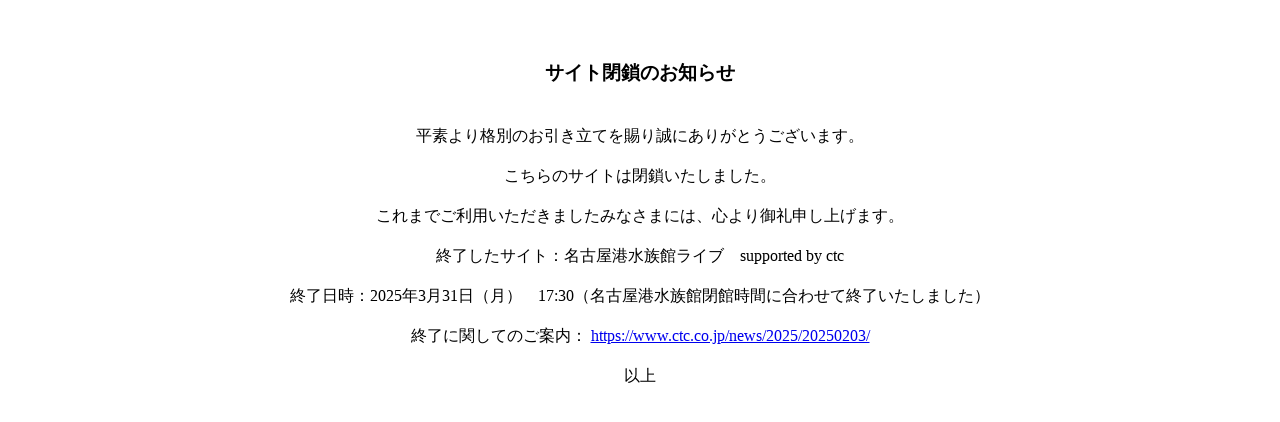

--- FILE ---
content_type: text/html
request_url: https://csr.ctc.co.jp/aqua/index.html
body_size: 994
content:

<!doctype html>
<html>
<head>
<meta charset="utf-8">
<title>このサイトは閉鎖しました</title>
</head>
<style>
.wrapper{
    text-align: center;
    max-width: 1000px;
    margin-left: auto;
    margin-right: auto;
    padding-left: 10px;
    padding-right: 10px;
}
h2{
    font-size: 120%;
    margin-top: 60px;
}
p{
    line-height: 2.5;
    margin-top: 30px;
}
</style>

<body>
<div class ="wrapper">
<h2>サイト閉鎖のお知らせ</h2>

 
<p>
平素より格別のお引き立てを賜り誠にありがとうございます。<br>
こちらのサイトは閉鎖いたしました。<br>
これまでご利用いただきましたみなさまには、心より御礼申し上げます。<br>
終了したサイト：名古屋港水族館ライブ　supported by ctc<br>
終了日時：2025年3月31日（月）　17:30（名古屋港水族館閉館時間に合わせて終了いたしました）<br>
終了に関してのご案内：
<a href="https://www.ctc.co.jp/news/2025/20250203/" target="_blank">https://www.ctc.co.jp/news/2025/20250203/</a>
<br>
以上
</p>
</div>
</body>
</html>